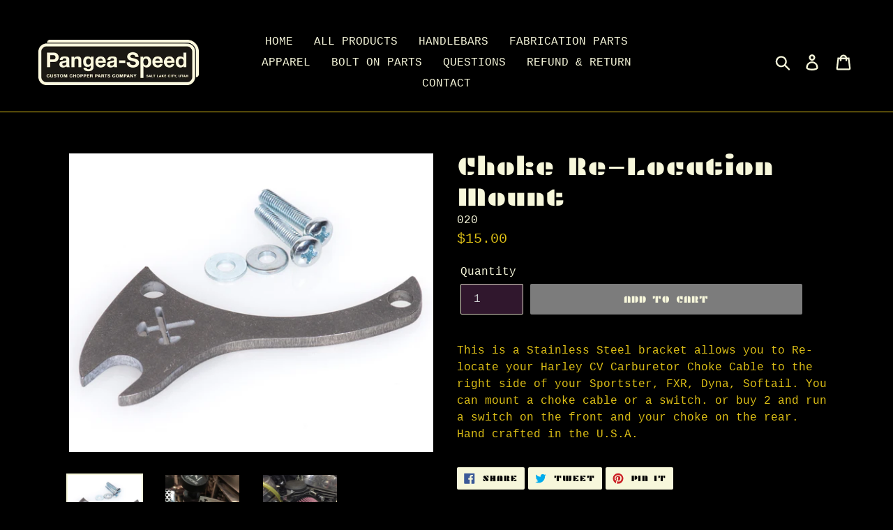

--- FILE ---
content_type: application/x-javascript
request_url: https://cdn-spurit.com/shopify-apps/wholesale-pricing-membership-manager/store/790f47e67dae6809d676925921144d19.js?0.8538808336782988
body_size: 233
content:
var SWPMMTags = {"dealer":{"tag":"dealer","discount":"30.00","discount_type":"percent","enabled_round":true,"round_up":"99","enable_show_compare_at_price":false,"enable_calc_compare_at_price":false,"products":[],"collections":[]},"sd":{"tag":"sd","discount":"20.00","discount_type":"percent","enabled_round":true,"round_up":"99","enable_show_compare_at_price":true,"enable_calc_compare_at_price":false,"products":[],"collections":[]},"bd":{"tag":"bd","discount":"15.00","discount_type":"percent","enabled_round":false,"round_up":"99","enable_show_compare_at_price":false,"enable_calc_compare_at_price":false,"products":[],"collections":[]},"Cyclestop":{"tag":"Cyclestop","discount":"20.00","discount_type":"percent","enabled_round":false,"round_up":"99","enable_show_compare_at_price":true,"enable_calc_compare_at_price":false,"products":{"7540875067581":{"handle":"condenser-replacement","variants":["43183973236925"]},"7383286972605":{"handle":"mag-spark-plugs","variants":["42439050920125"]},"7129948520637":{"handle":"spark-plug-wire-kit","variants":["41324115951805"]}},"collections":[]},"Basic":{"tag":"Basic","discount":"15.00","discount_type":"percent","enabled_round":false,"round_up":"99","enable_show_compare_at_price":true,"enable_calc_compare_at_price":false,"products":[],"collections":[]}}; var SWPMMSettings = {"message_container_position":"after","message_container":"dl[class=\"price\"]","enable_not_registered":"0","enable_all_products":"1","enable_some_products":"1","text_not_registered":"<p>Hi Dear Customer,<\/p><p>We have an active Wholesale Program in our Store.<\/p><p>Please contact with a store owner to receive more details.<\/p>","text_all_products":"<p>Hi <b>:username,&nbsp;<\/b><\/p>\r\n<p><b>You are now viewing pricing on our Dealer Portal.&nbsp;<\/b><\/p>","text_some_products":"<p>&nbsp;<\/p>\r\n<p>Hi <b>:username,&nbsp;<\/b><\/p>\r\n<p><b>You are now viewing pricing on our Dealer Portal.&nbsp;<\/b><\/p>","color_some_products":"lightyellow","color_all_products":"lightyellow","color_not_registered":"lightyellow","product_price":"dl[class=\"price\"]","cart_product_price":"td[class=\"cart__price-wrapper\"]","cart_product_subtotal":"span[class=\"fox-cart-item-line-price\"]","cart_subtotal":"span[class=\"fox-original-cart-total\"]","ajax_selectors_checkbox":"0","ajax_product_price":"","ajax_product_total_price":"","ajax_subtotal_price":"","ajax_checkout":"","order_tag":""}; 